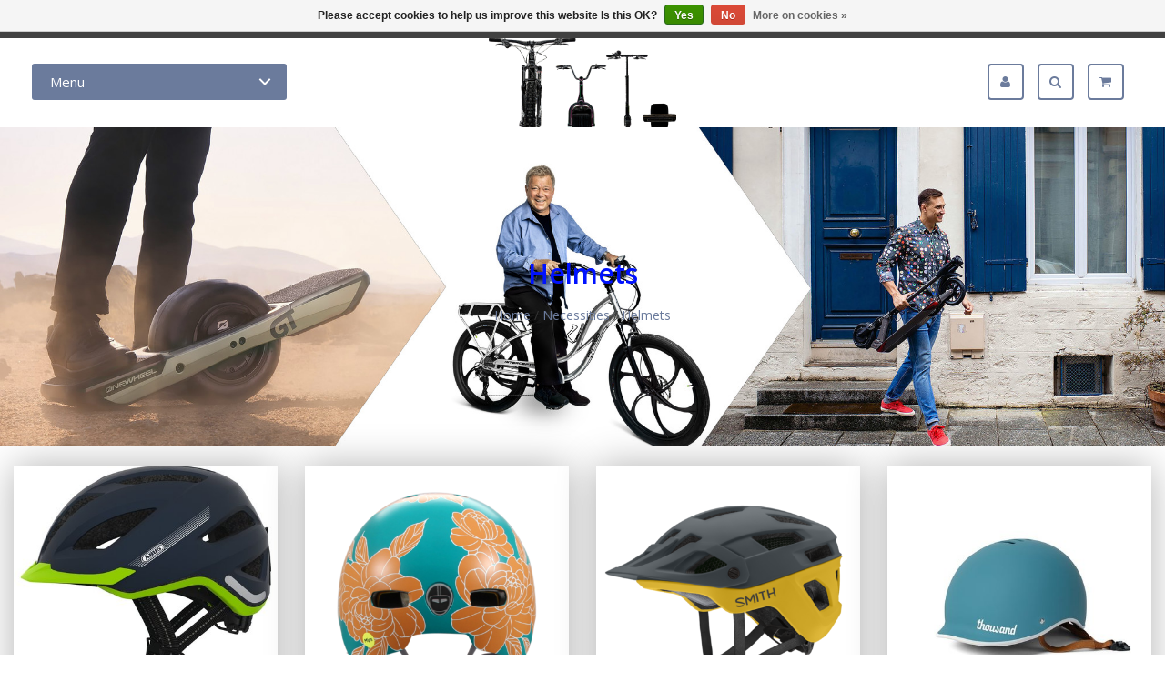

--- FILE ---
content_type: text/html;charset=utf-8
request_url: https://pedego-la-jolla.shoplightspeed.com/necessities/helmets/
body_size: 9681
content:
<!DOCTYPE html>
<html lang="us">
<head>
  <!-- HEAD -->
  <meta charset="utf-8"/>
<!-- [START] 'blocks/head.rain' -->
<!--

  (c) 2008-2026 Lightspeed Netherlands B.V.
  http://www.lightspeedhq.com
  Generated: 26-01-2026 @ 04:47:01

-->
<link rel="canonical" href="https://pedego-la-jolla.shoplightspeed.com/necessities/helmets/"/>
<link rel="alternate" href="https://pedego-la-jolla.shoplightspeed.com/index.rss" type="application/rss+xml" title="New products"/>
<link href="https://cdn.shoplightspeed.com/assets/cookielaw.css?2025-02-20" rel="stylesheet" type="text/css"/>
<meta name="robots" content="noodp,noydir"/>
<meta property="og:url" content="https://pedego-la-jolla.shoplightspeed.com/necessities/helmets/?source=facebook"/>
<meta property="og:site_name" content="Dynamic Wheels in Motion, LLC"/>
<meta property="og:title" content="Helmets"/>
<meta property="og:description" content="Offering a complete range of electric rideables from Pedego Electric Bikes, to Phat Scooters, Summerboards, Onewheels, and all required accessories."/>
<!--[if lt IE 9]>
<script src="https://cdn.shoplightspeed.com/assets/html5shiv.js?2025-02-20"></script>
<![endif]-->
<!-- [END] 'blocks/head.rain' -->
  <title>Helmets - Dynamic Wheels in Motion, LLC</title>
  <meta name="description" content="Offering a complete range of electric rideables from Pedego Electric Bikes, to Phat Scooters, Summerboards, Onewheels, and all required accessories." />
  <meta name="keywords" content="Helmets, electric, bike, scooter, skateboard, snowboard" />
  <!--<meta http-equiv="X-UA-Compatible" content="IE=edge,chrome=1">-->
  <meta name="viewport" content="width=device-width, initial-scale=1.0">
  <!--<meta name="apple-mobile-web-app-capable" content="yes">
  <meta name="apple-mobile-web-app-status-bar-style" content="black">-->
  <link rel="shortcut icon" href="https://cdn.shoplightspeed.com/shops/620132/themes/4663/v/729870/assets/favicon.ico?20230226014116" type="image/x-icon" />
  <!-- FONT INTEGRATION -->
  <link href='//fonts.googleapis.com/css?family=Open%20Sans:400,300,600' rel='stylesheet' type='text/css' property='stylesheet'>
  <link href='//fonts.googleapis.com/css?family=Open%20Sans:400,300,600' rel='stylesheet' type='text/css' property='stylesheet'>
  <link href='//fonts.googleapis.com/css?family=Open%20Sans:400,300,600' rel='stylesheet' type='text/css' property='stylesheet'>
  <!-- CSS GUI -->  
  <link rel="stylesheet" property='stylesheet' href="https://cdn.shoplightspeed.com/assets/gui-2-0.css?2025-02-20" />
  <link rel="stylesheet" property='stylesheet' href="https://cdn.shoplightspeed.com/assets/gui-responsive-2-0.css?2025-02-20" />
  <link rel="stylesheet" property='stylesheet' href="https://cdn.shoplightspeed.com/shops/620132/themes/4663/assets/css-gui-mod.css?20251019183534" />
  <!-- CSS CORE-->
  <link rel="stylesheet" property='stylesheet' href="https://cdn.shoplightspeed.com/shops/620132/themes/4663/assets/css-bootstrap.css?20251019183534" />
  <link rel="stylesheet" property='stylesheet' href="https://cdn.shoplightspeed.com/shops/620132/themes/4663/assets/css-bootstrap-mod.css?20251019183534" />
  <link rel="stylesheet" property='stylesheet' href="https://cdn.shoplightspeed.com/shops/620132/themes/4663/assets/css-fancybox.css?20251019183534" />
  <link rel="stylesheet" property='stylesheet' href="https://cdn.shoplightspeed.com/shops/620132/themes/4663/assets/css-fontawesome.css?20251019183534" />
  <link rel="stylesheet" property='stylesheet' href="https://cdn.shoplightspeed.com/shops/620132/themes/4663/assets/css-animate.css?20251019183534" />
  <link rel="stylesheet" property='stylesheet' href="https://cdn.shoplightspeed.com/shops/620132/themes/4663/assets/css-owlcarousel.css?20251019183534" />
  <link rel="stylesheet" property='stylesheet' href="https://cdn.shoplightspeed.com/shops/620132/themes/4663/assets/css-crivex.css?20251019183534" />
  <link rel="stylesheet" property='stylesheet' href="https://cdn.shoplightspeed.com/shops/620132/themes/4663/assets/css-header.css?20251019183534" />
  <link rel="stylesheet" property='stylesheet' href="https://cdn.shoplightspeed.com/shops/620132/themes/4663/assets/style.css?20251019183534" />
  <link rel="stylesheet" property='stylesheet' href="https://cdn.shoplightspeed.com/shops/620132/themes/4663/assets/css-responsive.css?20251019183534" />
  <!-- COLOR SCHEMES -->
      <!-- CSS SETTINGS -->
  <link rel="stylesheet" property='stylesheet' href="https://cdn.shoplightspeed.com/shops/620132/themes/4663/assets/settings.css?20251019183534" />
  <link rel="stylesheet" property='stylesheet' href="https://cdn.shoplightspeed.com/shops/620132/themes/4663/assets/custom.css?20251019183534" />
  
  <script src="https://cdn.shoplightspeed.com/shops/620132/themes/4663/assets/js-modernizr.js?20251019183534"></script> 
</head>
<body class="custom">
 
  <!-- Scroll to top button -->
    <a href="#" class="scrollup square"><i class="fa fa-angle-up fa-2x fa-scroll" aria-hidden="true"></i></a>
    <!-- Scroll to top button -->
  
  <!-- START HEADER -->
                            <header id="header-4" class="header-4">
                    
<!-- Start TOP NAVIGATION BAR -->
<div class="top-navigation">
  <div class="top-navigation-text">
    <a href="https://pedego-la-jolla.shoplightspeed.com/service/"><i class="fa fa-phone pr5" aria-hidden="true"></i> call us: (858) 291-8845</a> <a href="https://pedego-la-jolla.shoplightspeed.com/service/"><i class="fa fa-laptop pl60 pr5" aria-hidden="true"></i> <span class="__cf_email__" data-cfemail="1871767e7758687d7c7d7f7774797277747479367b7775">[email&#160;protected]</span></a>   </div>
</div>
<!-- End TOP NAVIGATION BAR -->

<!-- Start MAIN NAVIGATION BAR -->
<div class="main-navigation navbar-fixed-top">
  <div class="container-fluid">
    <div class="row">
           
      <div class="col-md-4 col-sm-12 col-xs-12">
        <div class="cd-dropdown-wrapper">
          <a class="cd-dropdown-trigger" href="#0">Menu</a>
          <nav class="cd-dropdown nav-1">
            <h2>Dynamic Wheels Menu</h2>
            <a href="#0" class="cd-close">Close</a>
            <ul class="cd-dropdown-content">
              <li><a href="https://pedego-la-jolla.shoplightspeed.com/">Home</a></li>
                            
                            <li class="has-children">
                <a href="https://pedego-la-jolla.shoplightspeed.com/electric-bikes/" title="Electric Bikes">Electric Bikes</a>
                <ul class="cd-secondary-dropdown is-hidden">
                  <li class="go-back"><a href="#0">Menu</a></li>
                  <li class="see-all"><a href="https://pedego-la-jolla.shoplightspeed.com/electric-bikes/">All products</a></li>
                                                      <li class="has-children">
                    <a href="https://pedego-la-jolla.shoplightspeed.com/electric-bikes/bikes/" title="Bikes">Bikes</a>
                    <ul class="is-hidden">
                      <li class="go-back"><a href="#0">Go back</a></li>
                      <li class="see-all"><a href="https://pedego-la-jolla.shoplightspeed.com/electric-bikes/bikes/">All products</a></li>
                                            <li><a href="https://pedego-la-jolla.shoplightspeed.com/electric-bikes/bikes/bulls/" title="Bulls">Bulls</a></li>
                                            <li><a href="https://pedego-la-jolla.shoplightspeed.com/electric-bikes/bikes/evolve/" title="Evolve">Evolve</a></li>
                                            <li><a href="https://pedego-la-jolla.shoplightspeed.com/electric-bikes/bikes/pedego/" title="PEDEGO">PEDEGO</a></li>
                                            <li><a href="https://pedego-la-jolla.shoplightspeed.com/electric-bikes/bikes/macfox/" title="MACFOX">MACFOX</a></li>
                                            <li><a href="https://pedego-la-jolla.shoplightspeed.com/electric-bikes/bikes/raev/" title="RAEV">RAEV</a></li>
                                            <li><a href="https://pedego-la-jolla.shoplightspeed.com/electric-bikes/bikes/urtopia/" title="URTOPIA">URTOPIA</a></li>
                                            <li><a href="https://pedego-la-jolla.shoplightspeed.com/electric-bikes/bikes/velotric/" title="VELOTRIC">VELOTRIC</a></li>
                                            <li><a href="https://pedego-la-jolla.shoplightspeed.com/electric-bikes/bikes/vvolt/" title="VVOLT">VVOLT</a></li>
                                            <li><a href="https://pedego-la-jolla.shoplightspeed.com/electric-bikes/bikes/101bike/" title="101Bike">101Bike</a></li>
                                            <li><a href="https://pedego-la-jolla.shoplightspeed.com/electric-bikes/bikes/stacyc/" title="STACYC">STACYC</a></li>
                                            <li><a href="https://pedego-la-jolla.shoplightspeed.com/electric-bikes/bikes/hyper-gogo/" title="Hyper GoGo">Hyper GoGo</a></li>
                                          </ul>
                  </li> 
                                                                        <li class="has-children">
                    <a href="https://pedego-la-jolla.shoplightspeed.com/electric-bikes/accessories/" title="Accessories">Accessories</a>
                    <ul class="is-hidden">
                      <li class="go-back"><a href="#0">Go back</a></li>
                      <li class="see-all"><a href="https://pedego-la-jolla.shoplightspeed.com/electric-bikes/accessories/">All products</a></li>
                                            <li><a href="https://pedego-la-jolla.shoplightspeed.com/electric-bikes/accessories/fenders-fender-packages/" title="Fenders &amp; Fender Packages">Fenders &amp; Fender Packages</a></li>
                                            <li><a href="https://pedego-la-jolla.shoplightspeed.com/electric-bikes/accessories/pedego-essentials/" title="PEDEGO Essentials">PEDEGO Essentials</a></li>
                                            <li><a href="https://pedego-la-jolla.shoplightspeed.com/electric-bikes/accessories/stacyc/" title="STACYC">STACYC</a></li>
                                          </ul>
                  </li> 
                                                    </ul>
              </li>
              
                            
                            
                            <li class="has-children">
                <a href="https://pedego-la-jolla.shoplightspeed.com/electric-boardsport/" title="Electric Boardsport">Electric Boardsport</a>
                <ul class="cd-secondary-dropdown is-hidden">
                  <li class="go-back"><a href="#0">Menu</a></li>
                  <li class="see-all"><a href="https://pedego-la-jolla.shoplightspeed.com/electric-boardsport/">All products</a></li>
                                                      <li class="has-children">
                    <a href="https://pedego-la-jolla.shoplightspeed.com/electric-boardsport/electric-boardsport/" title="Electric Boardsport">Electric Boardsport</a>
                    <ul class="is-hidden">
                      <li class="go-back"><a href="#0">Go back</a></li>
                      <li class="see-all"><a href="https://pedego-la-jolla.shoplightspeed.com/electric-boardsport/electric-boardsport/">All products</a></li>
                                            <li><a href="https://pedego-la-jolla.shoplightspeed.com/electric-boardsport/electric-boardsport/evolve-skateboards/" title="Evolve Skateboards">Evolve Skateboards</a></li>
                                            <li><a href="https://pedego-la-jolla.shoplightspeed.com/electric-boardsport/electric-boardsport/onewheel/" title="Onewheel">Onewheel</a></li>
                                            <li><a href="https://pedego-la-jolla.shoplightspeed.com/electric-boardsport/electric-boardsport/summerboard/" title="Summerboard">Summerboard</a></li>
                                          </ul>
                  </li> 
                                                                        <li class="has-children">
                    <a href="https://pedego-la-jolla.shoplightspeed.com/electric-boardsport/accessories/" title="Accessories">Accessories</a>
                    <ul class="is-hidden">
                      <li class="go-back"><a href="#0">Go back</a></li>
                      <li class="see-all"><a href="https://pedego-la-jolla.shoplightspeed.com/electric-boardsport/accessories/">All products</a></li>
                                            <li><a href="https://pedego-la-jolla.shoplightspeed.com/electric-boardsport/accessories/evolve-skateboards/" title="Evolve Skateboards">Evolve Skateboards</a></li>
                                            <li><a href="https://pedego-la-jolla.shoplightspeed.com/electric-boardsport/accessories/onewheel/" title="Onewheel">Onewheel</a></li>
                                            <li><a href="https://pedego-la-jolla.shoplightspeed.com/electric-boardsport/accessories/summerboard/" title="Summerboard">Summerboard</a></li>
                                          </ul>
                  </li> 
                                                    </ul>
              </li>
              
                            
                            
                            <li class="has-children">
                <a href="https://pedego-la-jolla.shoplightspeed.com/electric-scooters-1479765/" title="Electric Scooters">Electric Scooters</a>
                <ul class="cd-secondary-dropdown is-hidden">
                  <li class="go-back"><a href="#0">Menu</a></li>
                  <li class="see-all"><a href="https://pedego-la-jolla.shoplightspeed.com/electric-scooters-1479765/">All products</a></li>
                                                      <li class="has-children">
                    <a href="https://pedego-la-jolla.shoplightspeed.com/electric-scooters/electric-scooter/" title="Electric Scooter">Electric Scooter</a>
                    <ul class="is-hidden">
                      <li class="go-back"><a href="#0">Go back</a></li>
                      <li class="see-all"><a href="https://pedego-la-jolla.shoplightspeed.com/electric-scooters/electric-scooter/">All products</a></li>
                                            <li><a href="https://pedego-la-jolla.shoplightspeed.com/electric-scooters/electric-scooter/cycleboard/" title="Cycleboard">Cycleboard</a></li>
                                            <li><a href="https://pedego-la-jolla.shoplightspeed.com/electric-scooters/electric-scooter/unagi/" title="Unagi">Unagi</a></li>
                                          </ul>
                  </li> 
                                                                        <li class="has-children">
                    <a href="https://pedego-la-jolla.shoplightspeed.com/electric-scooters/accessories/" title="Accessories">Accessories</a>
                    <ul class="is-hidden">
                      <li class="go-back"><a href="#0">Go back</a></li>
                      <li class="see-all"><a href="https://pedego-la-jolla.shoplightspeed.com/electric-scooters/accessories/">All products</a></li>
                                            <li><a href="https://pedego-la-jolla.shoplightspeed.com/electric-scooters/accessories/cycleboard/" title="Cycleboard">Cycleboard</a></li>
                                          </ul>
                  </li> 
                                                    </ul>
              </li>
              
                            
                            
                            <li class="has-children">
                <a href="https://pedego-la-jolla.shoplightspeed.com/electric-golf/" title="Electric Golf">Electric Golf</a>
                <ul class="cd-secondary-dropdown is-hidden">
                  <li class="go-back"><a href="#0">Menu</a></li>
                  <li class="see-all"><a href="https://pedego-la-jolla.shoplightspeed.com/electric-golf/">All products</a></li>
                                                      <li class="has-children">
                    <a href="https://pedego-la-jolla.shoplightspeed.com/electric-golf/electric-caddies/" title="Electric Caddies">Electric Caddies</a>
                    <ul class="is-hidden">
                      <li class="go-back"><a href="#0">Go back</a></li>
                      <li class="see-all"><a href="https://pedego-la-jolla.shoplightspeed.com/electric-golf/electric-caddies/">All products</a></li>
                                            <li><a href="https://pedego-la-jolla.shoplightspeed.com/electric-golf/electric-caddies/mgi-golf/" title="MGI Golf">MGI Golf</a></li>
                                            <li><a href="https://pedego-la-jolla.shoplightspeed.com/electric-golf/electric-caddies/cycleboard/" title="Cycleboard">Cycleboard</a></li>
                                          </ul>
                  </li> 
                                                                        <li class="has-children">
                    <a href="https://pedego-la-jolla.shoplightspeed.com/electric-golf/accessories/" title="Accessories">Accessories</a>
                    <ul class="is-hidden">
                      <li class="go-back"><a href="#0">Go back</a></li>
                      <li class="see-all"><a href="https://pedego-la-jolla.shoplightspeed.com/electric-golf/accessories/">All products</a></li>
                                            <li><a href="https://pedego-la-jolla.shoplightspeed.com/electric-golf/accessories/mgi-golf/" title="MGI Golf">MGI Golf</a></li>
                                            <li><a href="https://pedego-la-jolla.shoplightspeed.com/electric-golf/accessories/cycleboard/" title="Cycleboard">Cycleboard</a></li>
                                          </ul>
                  </li> 
                                                    </ul>
              </li>
              
                            
                            
                            <li class="has-children">
                <a href="https://pedego-la-jolla.shoplightspeed.com/just-for-kids/" title="Just For Kids">Just For Kids</a>
                <ul class="cd-secondary-dropdown is-hidden">
                  <li class="go-back"><a href="#0">Menu</a></li>
                  <li class="see-all"><a href="https://pedego-la-jolla.shoplightspeed.com/just-for-kids/">All products</a></li>
                                                      <li class="has-children">
                    <a href="https://pedego-la-jolla.shoplightspeed.com/just-for-kids/electric-rideables/" title="Electric Rideables">Electric Rideables</a>
                    <ul class="is-hidden">
                      <li class="go-back"><a href="#0">Go back</a></li>
                      <li class="see-all"><a href="https://pedego-la-jolla.shoplightspeed.com/just-for-kids/electric-rideables/">All products</a></li>
                                            <li><a href="https://pedego-la-jolla.shoplightspeed.com/just-for-kids/electric-rideables/hyper-gogo/" title="Hyper Gogo">Hyper Gogo</a></li>
                                            <li><a href="https://pedego-la-jolla.shoplightspeed.com/just-for-kids/electric-rideables/stacyc/" title="STACYC">STACYC</a></li>
                                          </ul>
                  </li> 
                                                                        <li class="has-children">
                    <a href="https://pedego-la-jolla.shoplightspeed.com/just-for-kids/trailers/" title="Trailers">Trailers</a>
                    <ul class="is-hidden">
                      <li class="go-back"><a href="#0">Go back</a></li>
                      <li class="see-all"><a href="https://pedego-la-jolla.shoplightspeed.com/just-for-kids/trailers/">All products</a></li>
                                            <li><a href="https://pedego-la-jolla.shoplightspeed.com/just-for-kids/trailers/burley/" title="Burley">Burley</a></li>
                                          </ul>
                  </li> 
                                                    </ul>
              </li>
              
                            
                            
                           
              <li class="has-children morecategory hide-element-xs see-all">
                <a href="https://pedego-la-jolla.shoplightspeed.com/necessities/" title="Necessities">Necessities</a>
                <ul class="cd-secondary-dropdown is-hidden cattest">
                  <li class="go-back"><a href="#0">Menu</a></li>
                  <li class="see-all"><a href="https://pedego-la-jolla.shoplightspeed.com/necessities/">All products</a></li>
                                                      <li class="has-children cattest2">
                    <a href="https://pedego-la-jolla.shoplightspeed.com/necessities/locks/" title="Locks">Locks</a>
                    <ul class="is-hidden">
                      <li class="go-back"><a href="#0">Go back</a></li>
                      <!--<li class="see-all"><a href="https://pedego-la-jolla.shoplightspeed.com/necessities/locks/">Locks</a></li>-->
                                            <li><a href="https://pedego-la-jolla.shoplightspeed.com/necessities/locks/abus/" title="ABUS">ABUS</a></li>
                                            <li><a href="https://pedego-la-jolla.shoplightspeed.com/necessities/locks/pedego-lock/" title="PEDEGO Lock">PEDEGO Lock</a></li>
                                          </ul>
                  </li> 
                                                                        <li class="has-children cattest2">
                    <a href="https://pedego-la-jolla.shoplightspeed.com/necessities/gps-trackers/" title="GPS Trackers">GPS Trackers</a>
                    <ul class="is-hidden">
                      <li class="go-back"><a href="#0">Go back</a></li>
                      <!--<li class="see-all"><a href="https://pedego-la-jolla.shoplightspeed.com/necessities/gps-trackers/">GPS Trackers</a></li>-->
                                            <li><a href="https://pedego-la-jolla.shoplightspeed.com/necessities/gps-trackers/galeo/" title="Galeo">Galeo</a></li>
                                            <li><a href="https://pedego-la-jolla.shoplightspeed.com/necessities/gps-trackers/knog/" title="Knog">Knog</a></li>
                                          </ul>
                  </li> 
                                                                        <li class="has-children cattest2">
                    <a href="https://pedego-la-jolla.shoplightspeed.com/necessities/car-racks-and-accessories/" title="Car Racks and Accessories">Car Racks and Accessories</a>
                    <ul class="is-hidden">
                      <li class="go-back"><a href="#0">Go back</a></li>
                      <!--<li class="see-all"><a href="https://pedego-la-jolla.shoplightspeed.com/necessities/car-racks-and-accessories/">Car Racks and Accessories</a></li>-->
                                            <li><a href="https://pedego-la-jolla.shoplightspeed.com/necessities/car-racks-and-accessories/thule/" title="Thule">Thule</a></li>
                                          </ul>
                  </li> 
                                                                        <li class="has-children cattest2">
                    <a href="https://pedego-la-jolla.shoplightspeed.com/necessities/bike-racks-and-accessories/" title="Bike Racks and Accessories">Bike Racks and Accessories</a>
                    <ul class="is-hidden">
                      <li class="go-back"><a href="#0">Go back</a></li>
                      <!--<li class="see-all"><a href="https://pedego-la-jolla.shoplightspeed.com/necessities/bike-racks-and-accessories/">Bike Racks and Accessories</a></li>-->
                                            <li><a href="https://pedego-la-jolla.shoplightspeed.com/necessities/bike-racks-and-accessories/thule/" title="Thule">Thule</a></li>
                                            <li><a href="https://pedego-la-jolla.shoplightspeed.com/necessities/bike-racks-and-accessories/topeak/" title="Topeak">Topeak</a></li>
                                          </ul>
                  </li> 
                                                                        <li class="has-children cattest2">
                    <a href="https://pedego-la-jolla.shoplightspeed.com/necessities/bike-covers/" title="Bike Covers">Bike Covers</a>
                    <ul class="is-hidden">
                      <li class="go-back"><a href="#0">Go back</a></li>
                      <!--<li class="see-all"><a href="https://pedego-la-jolla.shoplightspeed.com/necessities/bike-covers/">Bike Covers</a></li>-->
                                            <li><a href="https://pedego-la-jolla.shoplightspeed.com/necessities/bike-covers/formosa/" title="Formosa">Formosa</a></li>
                                            <li><a href="https://pedego-la-jolla.shoplightspeed.com/necessities/bike-covers/pedego/" title="PEDEGO">PEDEGO</a></li>
                                            <li><a href="https://pedego-la-jolla.shoplightspeed.com/necessities/bike-covers/sunlite/" title="Sunlite">Sunlite</a></li>
                                            <li><a href="https://pedego-la-jolla.shoplightspeed.com/necessities/bike-covers/topeak/" title="Topeak">Topeak</a></li>
                                          </ul>
                  </li> 
                                                                        <li class="has-children cattest2">
                    <a href="https://pedego-la-jolla.shoplightspeed.com/necessities/child-seats/" title="Child Seats">Child Seats</a>
                    <ul class="is-hidden">
                      <li class="go-back"><a href="#0">Go back</a></li>
                      <!--<li class="see-all"><a href="https://pedego-la-jolla.shoplightspeed.com/necessities/child-seats/">Child Seats</a></li>-->
                                            <li><a href="https://pedego-la-jolla.shoplightspeed.com/necessities/child-seats/thule-yepp-child-seats-and-accessories/" title="Thule Yepp Child Seats and Accessories">Thule Yepp Child Seats and Accessories</a></li>
                                          </ul>
                  </li> 
                                                                        <li class="has-children cattest2">
                    <a href="https://pedego-la-jolla.shoplightspeed.com/necessities/apparel/" title="Apparel">Apparel</a>
                    <ul class="is-hidden">
                      <li class="go-back"><a href="#0">Go back</a></li>
                      <!--<li class="see-all"><a href="https://pedego-la-jolla.shoplightspeed.com/necessities/apparel/">Apparel</a></li>-->
                                            <li><a href="https://pedego-la-jolla.shoplightspeed.com/necessities/apparel/arrowhere/" title="ArroWhere">ArroWhere</a></li>
                                            <li><a href="https://pedego-la-jolla.shoplightspeed.com/necessities/apparel/gloves/" title="Gloves">Gloves</a></li>
                                          </ul>
                  </li> 
                                                                        <li class="has-children cattest2">
                    <a href="https://pedego-la-jolla.shoplightspeed.com/necessities/tech-helmets/" title="Tech Helmets">Tech Helmets</a>
                    <ul class="is-hidden">
                      <li class="go-back"><a href="#0">Go back</a></li>
                      <!--<li class="see-all"><a href="https://pedego-la-jolla.shoplightspeed.com/necessities/tech-helmets/">Tech Helmets</a></li>-->
                                            <li><a href="https://pedego-la-jolla.shoplightspeed.com/necessities/tech-helmets/sena/" title="SENA">SENA</a></li>
                                          </ul>
                  </li> 
                                                                        <li class="has-children cattest2">
                    <a href="https://pedego-la-jolla.shoplightspeed.com/necessities/helmets/" title="Helmets">Helmets</a>
                    <ul class="is-hidden">
                      <li class="go-back"><a href="#0">Go back</a></li>
                      <!--<li class="see-all"><a href="https://pedego-la-jolla.shoplightspeed.com/necessities/helmets/">Helmets</a></li>-->
                                            <li><a href="https://pedego-la-jolla.shoplightspeed.com/necessities/helmets/abus/" title="ABUS">ABUS</a></li>
                                            <li><a href="https://pedego-la-jolla.shoplightspeed.com/necessities/helmets/nutcase/" title="Nutcase">Nutcase</a></li>
                                            <li><a href="https://pedego-la-jolla.shoplightspeed.com/necessities/helmets/smith/" title="Smith">Smith</a></li>
                                            <li><a href="https://pedego-la-jolla.shoplightspeed.com/necessities/helmets/thousand/" title="Thousand">Thousand</a></li>
                                          </ul>
                  </li> 
                                                                        <li class="has-children cattest2">
                    <a href="https://pedego-la-jolla.shoplightspeed.com/necessities/hands-free-headphones/" title="Hands-Free Headphones">Hands-Free Headphones</a>
                    <ul class="is-hidden">
                      <li class="go-back"><a href="#0">Go back</a></li>
                      <!--<li class="see-all"><a href="https://pedego-la-jolla.shoplightspeed.com/necessities/hands-free-headphones/">Hands-Free Headphones</a></li>-->
                                            <li><a href="https://pedego-la-jolla.shoplightspeed.com/necessities/hands-free-headphones/shokz/" title="Shokz">Shokz</a></li>
                                          </ul>
                  </li> 
                                                                        <li class="has-children cattest2">
                    <a href="https://pedego-la-jolla.shoplightspeed.com/necessities/lights/" title="Lights">Lights</a>
                    <ul class="is-hidden">
                      <li class="go-back"><a href="#0">Go back</a></li>
                      <!--<li class="see-all"><a href="https://pedego-la-jolla.shoplightspeed.com/necessities/lights/">Lights</a></li>-->
                                            <li><a href="https://pedego-la-jolla.shoplightspeed.com/necessities/lights/knog/" title="Knog">Knog</a></li>
                                            <li><a href="https://pedego-la-jolla.shoplightspeed.com/necessities/lights/lezyne/" title="Lezyne">Lezyne</a></li>
                                            <li><a href="https://pedego-la-jolla.shoplightspeed.com/necessities/lights/niterider/" title="NiteRider">NiteRider</a></li>
                                            <li><a href="https://pedego-la-jolla.shoplightspeed.com/necessities/lights/pedego/" title="PEDEGO">PEDEGO</a></li>
                                          </ul>
                  </li> 
                                                                        <li class="has-children cattest2">
                    <a href="https://pedego-la-jolla.shoplightspeed.com/necessities/phone-holders-and-speakers/" title="Phone Holders and Speakers">Phone Holders and Speakers</a>
                    <ul class="is-hidden">
                      <li class="go-back"><a href="#0">Go back</a></li>
                      <!--<li class="see-all"><a href="https://pedego-la-jolla.shoplightspeed.com/necessities/phone-holders-and-speakers/">Phone Holders and Speakers</a></li>-->
                                            <li><a href="https://pedego-la-jolla.shoplightspeed.com/necessities/phone-holders-and-speakers/cruzen-tunes/" title="CruZen Tunes">CruZen Tunes</a></li>
                                            <li><a href="https://pedego-la-jolla.shoplightspeed.com/necessities/phone-holders-and-speakers/pedego/" title="PEDEGO">PEDEGO</a></li>
                                          </ul>
                  </li> 
                                                                        <li class="has-children cattest2">
                    <a href="https://pedego-la-jolla.shoplightspeed.com/necessities/handlebars-and-stems/" title="Handlebars and Stems">Handlebars and Stems</a>
                    <ul class="is-hidden">
                      <li class="go-back"><a href="#0">Go back</a></li>
                      <!--<li class="see-all"><a href="https://pedego-la-jolla.shoplightspeed.com/necessities/handlebars-and-stems/">Handlebars and Stems</a></li>-->
                                            <li><a href="https://pedego-la-jolla.shoplightspeed.com/necessities/handlebars-and-stems/kinekt/" title="KINEKT">KINEKT</a></li>
                                          </ul>
                  </li> 
                                                                        <li class="has-children cattest2">
                    <a href="https://pedego-la-jolla.shoplightspeed.com/necessities/seat-suspension/" title="Seat Suspension">Seat Suspension</a>
                    <ul class="is-hidden">
                      <li class="go-back"><a href="#0">Go back</a></li>
                      <!--<li class="see-all"><a href="https://pedego-la-jolla.shoplightspeed.com/necessities/seat-suspension/">Seat Suspension</a></li>-->
                                            <li><a href="https://pedego-la-jolla.shoplightspeed.com/necessities/seat-suspension/kinekt/" title="KINEKT">KINEKT</a></li>
                                          </ul>
                  </li> 
                                                                        <li class="has-children cattest2">
                    <a href="https://pedego-la-jolla.shoplightspeed.com/necessities/eyewear/" title="Eyewear">Eyewear</a>
                    <ul class="is-hidden">
                      <li class="go-back"><a href="#0">Go back</a></li>
                      <!--<li class="see-all"><a href="https://pedego-la-jolla.shoplightspeed.com/necessities/eyewear/">Eyewear</a></li>-->
                                            <li><a href="https://pedego-la-jolla.shoplightspeed.com/necessities/eyewear/100/" title="100%">100%</a></li>
                                            <li><a href="https://pedego-la-jolla.shoplightspeed.com/necessities/eyewear/maui-jim/" title="Maui Jim">Maui Jim</a></li>
                                            <li><a href="https://pedego-la-jolla.shoplightspeed.com/necessities/eyewear/shokz/" title="Shokz">Shokz</a></li>
                                            <li><a href="https://pedego-la-jolla.shoplightspeed.com/necessities/eyewear/tifosi/" title="Tifosi">Tifosi</a></li>
                                          </ul>
                  </li> 
                                                                        <li class="has-children cattest2">
                    <a href="https://pedego-la-jolla.shoplightspeed.com/necessities/baskets-and-basket-liners/" title="Baskets and Basket Liners">Baskets and Basket Liners</a>
                    <ul class="is-hidden">
                      <li class="go-back"><a href="#0">Go back</a></li>
                      <!--<li class="see-all"><a href="https://pedego-la-jolla.shoplightspeed.com/necessities/baskets-and-basket-liners/">Baskets and Basket Liners</a></li>-->
                                            <li><a href="https://pedego-la-jolla.shoplightspeed.com/necessities/baskets-and-basket-liners/baskets/" title="Baskets">Baskets</a></li>
                                            <li><a href="https://pedego-la-jolla.shoplightspeed.com/necessities/baskets-and-basket-liners/basket-liners/" title="Basket Liners">Basket Liners</a></li>
                                          </ul>
                  </li> 
                                                                        <li class="has-children cattest2">
                    <a href="https://pedego-la-jolla.shoplightspeed.com/necessities/backpacks-bags-and-panniers/" title="Backpacks, Bags, and Panniers">Backpacks, Bags, and Panniers</a>
                    <ul class="is-hidden">
                      <li class="go-back"><a href="#0">Go back</a></li>
                      <!--<li class="see-all"><a href="https://pedego-la-jolla.shoplightspeed.com/necessities/backpacks-bags-and-panniers/">Backpacks, Bags, and Panniers</a></li>-->
                                            <li><a href="https://pedego-la-jolla.shoplightspeed.com/necessities/backpacks-bags-and-panniers/arrowhere/" title="ArroWhere">ArroWhere</a></li>
                                            <li><a href="https://pedego-la-jolla.shoplightspeed.com/necessities/backpacks-bags-and-panniers/brooks/" title="Brooks">Brooks</a></li>
                                            <li><a href="https://pedego-la-jolla.shoplightspeed.com/necessities/backpacks-bags-and-panniers/kinekt/" title="Kinekt">Kinekt</a></li>
                                            <li><a href="https://pedego-la-jolla.shoplightspeed.com/necessities/backpacks-bags-and-panniers/po-campo/" title="Po Campo">Po Campo</a></li>
                                            <li><a href="https://pedego-la-jolla.shoplightspeed.com/necessities/backpacks-bags-and-panniers/thule/" title="Thule">Thule</a></li>
                                            <li><a href="https://pedego-la-jolla.shoplightspeed.com/necessities/backpacks-bags-and-panniers/topeak/" title="Topeak">Topeak</a></li>
                                            <li><a href="https://pedego-la-jolla.shoplightspeed.com/necessities/backpacks-bags-and-panniers/pedego/" title="PEDEGO">PEDEGO</a></li>
                                          </ul>
                  </li> 
                                                                        <li class="has-children cattest2">
                    <a href="https://pedego-la-jolla.shoplightspeed.com/necessities/trailers/" title="Trailers">Trailers</a>
                    <ul class="is-hidden">
                      <li class="go-back"><a href="#0">Go back</a></li>
                      <!--<li class="see-all"><a href="https://pedego-la-jolla.shoplightspeed.com/necessities/trailers/">Trailers</a></li>-->
                                            <li><a href="https://pedego-la-jolla.shoplightspeed.com/necessities/trailers/burley/" title="Burley">Burley</a></li>
                                          </ul>
                  </li> 
                                                                        <li class="has-children cattest2">
                    <a href="https://pedego-la-jolla.shoplightspeed.com/necessities/pet-trailers-carriers/" title="Pet Trailers &amp; Carriers">Pet Trailers &amp; Carriers</a>
                    <ul class="is-hidden">
                      <li class="go-back"><a href="#0">Go back</a></li>
                      <!--<li class="see-all"><a href="https://pedego-la-jolla.shoplightspeed.com/necessities/pet-trailers-carriers/">Pet Trailers &amp; Carriers</a></li>-->
                                            <li><a href="https://pedego-la-jolla.shoplightspeed.com/necessities/pet-trailers-carriers/trailers-accessories/" title="Trailers &amp; Accessories">Trailers &amp; Accessories</a></li>
                                            <li><a href="https://pedego-la-jolla.shoplightspeed.com/necessities/pet-trailers-carriers/carriers-accessories/" title="Carriers &amp; Accessories">Carriers &amp; Accessories</a></li>
                                          </ul>
                  </li> 
                                                                        <li class="has-children cattest2">
                    <a href="https://pedego-la-jolla.shoplightspeed.com/necessities/saddles/" title="Saddles">Saddles</a>
                    <ul class="is-hidden">
                      <li class="go-back"><a href="#0">Go back</a></li>
                      <!--<li class="see-all"><a href="https://pedego-la-jolla.shoplightspeed.com/necessities/saddles/">Saddles</a></li>-->
                                            <li><a href="https://pedego-la-jolla.shoplightspeed.com/necessities/saddles/brooks/" title="Brooks">Brooks</a></li>
                                            <li><a href="https://pedego-la-jolla.shoplightspeed.com/necessities/saddles/fizik/" title="Fizik">Fizik</a></li>
                                            <li><a href="https://pedego-la-jolla.shoplightspeed.com/necessities/saddles/pedego/" title="PEDEGO">PEDEGO</a></li>
                                            <li><a href="https://pedego-la-jolla.shoplightspeed.com/necessities/saddles/serfas/" title="Serfas">Serfas</a></li>
                                          </ul>
                  </li> 
                                                                        <li class="has-children cattest2">
                    <a href="https://pedego-la-jolla.shoplightspeed.com/necessities/grips/" title="Grips">Grips</a>
                    <ul class="is-hidden">
                      <li class="go-back"><a href="#0">Go back</a></li>
                      <!--<li class="see-all"><a href="https://pedego-la-jolla.shoplightspeed.com/necessities/grips/">Grips</a></li>-->
                                            <li><a href="https://pedego-la-jolla.shoplightspeed.com/necessities/grips/brooks/" title="Brooks">Brooks</a></li>
                                            <li><a href="https://pedego-la-jolla.shoplightspeed.com/necessities/grips/pedego/" title="PEDEGO">PEDEGO</a></li>
                                            <li><a href="https://pedego-la-jolla.shoplightspeed.com/necessities/grips/ergon/" title="Ergon">Ergon</a></li>
                                          </ul>
                  </li> 
                                                                        <li class="has-children cattest2">
                    <a href="https://pedego-la-jolla.shoplightspeed.com/necessities/bottle-cage-holders/" title="Bottle Cage Holders">Bottle Cage Holders</a>
                    <ul class="is-hidden">
                      <li class="go-back"><a href="#0">Go back</a></li>
                      <!--<li class="see-all"><a href="https://pedego-la-jolla.shoplightspeed.com/necessities/bottle-cage-holders/">Bottle Cage Holders</a></li>-->
                                            <li><a href="https://pedego-la-jolla.shoplightspeed.com/necessities/bottle-cage-holders/arundel/" title="Arundel">Arundel</a></li>
                                          </ul>
                  </li> 
                                                                        <li class="has-children cattest2">
                    <a href="https://pedego-la-jolla.shoplightspeed.com/necessities/first-aid-prep-kits-and-more/" title="First Aid Prep Kits and More">First Aid Prep Kits and More</a>
                    <ul class="is-hidden">
                      <li class="go-back"><a href="#0">Go back</a></li>
                      <!--<li class="see-all"><a href="https://pedego-la-jolla.shoplightspeed.com/necessities/first-aid-prep-kits-and-more/">First Aid Prep Kits and More</a></li>-->
                                            <li><a href="https://pedego-la-jolla.shoplightspeed.com/necessities/first-aid-prep-kits-and-more/uncharted/" title="UNCHARTED ">UNCHARTED </a></li>
                                          </ul>
                  </li> 
                                                    </ul>
              </li>
             	<li class="has-children hide-element-xl">
                <a href="https://pedego-la-jolla.shoplightspeed.com/necessities/" title="Necessities">Necessities</a>
                <ul class="cd-secondary-dropdown is-hidden">
                  <li class="go-back"><a href="#0">Menu</a></li>
                  <li class="see-all"><a href="https://pedego-la-jolla.shoplightspeed.com/necessities/">All products</a></li>
                                                      <li class="has-children">
                    <a href="https://pedego-la-jolla.shoplightspeed.com/necessities/locks/" title="Locks">Locks</a>
                    <ul class="is-hidden">
                      <li class="go-back"><a href="#0">Go back</a></li>
                      <li class="see-all"><a href="https://pedego-la-jolla.shoplightspeed.com/necessities/locks/">All products</a></li>
                                            <li><a href="https://pedego-la-jolla.shoplightspeed.com/necessities/locks/abus/" title="ABUS">ABUS</a></li>
                                            <li><a href="https://pedego-la-jolla.shoplightspeed.com/necessities/locks/pedego-lock/" title="PEDEGO Lock">PEDEGO Lock</a></li>
                                          </ul>
                  </li> 
                                                                        <li class="has-children">
                    <a href="https://pedego-la-jolla.shoplightspeed.com/necessities/gps-trackers/" title="GPS Trackers">GPS Trackers</a>
                    <ul class="is-hidden">
                      <li class="go-back"><a href="#0">Go back</a></li>
                      <li class="see-all"><a href="https://pedego-la-jolla.shoplightspeed.com/necessities/gps-trackers/">All products</a></li>
                                            <li><a href="https://pedego-la-jolla.shoplightspeed.com/necessities/gps-trackers/galeo/" title="Galeo">Galeo</a></li>
                                            <li><a href="https://pedego-la-jolla.shoplightspeed.com/necessities/gps-trackers/knog/" title="Knog">Knog</a></li>
                                          </ul>
                  </li> 
                                                                        <li class="has-children">
                    <a href="https://pedego-la-jolla.shoplightspeed.com/necessities/car-racks-and-accessories/" title="Car Racks and Accessories">Car Racks and Accessories</a>
                    <ul class="is-hidden">
                      <li class="go-back"><a href="#0">Go back</a></li>
                      <li class="see-all"><a href="https://pedego-la-jolla.shoplightspeed.com/necessities/car-racks-and-accessories/">All products</a></li>
                                            <li><a href="https://pedego-la-jolla.shoplightspeed.com/necessities/car-racks-and-accessories/thule/" title="Thule">Thule</a></li>
                                          </ul>
                  </li> 
                                                                        <li class="has-children">
                    <a href="https://pedego-la-jolla.shoplightspeed.com/necessities/bike-racks-and-accessories/" title="Bike Racks and Accessories">Bike Racks and Accessories</a>
                    <ul class="is-hidden">
                      <li class="go-back"><a href="#0">Go back</a></li>
                      <li class="see-all"><a href="https://pedego-la-jolla.shoplightspeed.com/necessities/bike-racks-and-accessories/">All products</a></li>
                                            <li><a href="https://pedego-la-jolla.shoplightspeed.com/necessities/bike-racks-and-accessories/thule/" title="Thule">Thule</a></li>
                                            <li><a href="https://pedego-la-jolla.shoplightspeed.com/necessities/bike-racks-and-accessories/topeak/" title="Topeak">Topeak</a></li>
                                          </ul>
                  </li> 
                                                                        <li class="has-children">
                    <a href="https://pedego-la-jolla.shoplightspeed.com/necessities/bike-covers/" title="Bike Covers">Bike Covers</a>
                    <ul class="is-hidden">
                      <li class="go-back"><a href="#0">Go back</a></li>
                      <li class="see-all"><a href="https://pedego-la-jolla.shoplightspeed.com/necessities/bike-covers/">All products</a></li>
                                            <li><a href="https://pedego-la-jolla.shoplightspeed.com/necessities/bike-covers/formosa/" title="Formosa">Formosa</a></li>
                                            <li><a href="https://pedego-la-jolla.shoplightspeed.com/necessities/bike-covers/pedego/" title="PEDEGO">PEDEGO</a></li>
                                            <li><a href="https://pedego-la-jolla.shoplightspeed.com/necessities/bike-covers/sunlite/" title="Sunlite">Sunlite</a></li>
                                            <li><a href="https://pedego-la-jolla.shoplightspeed.com/necessities/bike-covers/topeak/" title="Topeak">Topeak</a></li>
                                          </ul>
                  </li> 
                                                                        <li class="has-children">
                    <a href="https://pedego-la-jolla.shoplightspeed.com/necessities/child-seats/" title="Child Seats">Child Seats</a>
                    <ul class="is-hidden">
                      <li class="go-back"><a href="#0">Go back</a></li>
                      <li class="see-all"><a href="https://pedego-la-jolla.shoplightspeed.com/necessities/child-seats/">All products</a></li>
                                            <li><a href="https://pedego-la-jolla.shoplightspeed.com/necessities/child-seats/thule-yepp-child-seats-and-accessories/" title="Thule Yepp Child Seats and Accessories">Thule Yepp Child Seats and Accessories</a></li>
                                          </ul>
                  </li> 
                                                                        <li class="has-children">
                    <a href="https://pedego-la-jolla.shoplightspeed.com/necessities/apparel/" title="Apparel">Apparel</a>
                    <ul class="is-hidden">
                      <li class="go-back"><a href="#0">Go back</a></li>
                      <li class="see-all"><a href="https://pedego-la-jolla.shoplightspeed.com/necessities/apparel/">All products</a></li>
                                            <li><a href="https://pedego-la-jolla.shoplightspeed.com/necessities/apparel/arrowhere/" title="ArroWhere">ArroWhere</a></li>
                                            <li><a href="https://pedego-la-jolla.shoplightspeed.com/necessities/apparel/gloves/" title="Gloves">Gloves</a></li>
                                          </ul>
                  </li> 
                                                                        <li class="has-children">
                    <a href="https://pedego-la-jolla.shoplightspeed.com/necessities/tech-helmets/" title="Tech Helmets">Tech Helmets</a>
                    <ul class="is-hidden">
                      <li class="go-back"><a href="#0">Go back</a></li>
                      <li class="see-all"><a href="https://pedego-la-jolla.shoplightspeed.com/necessities/tech-helmets/">All products</a></li>
                                            <li><a href="https://pedego-la-jolla.shoplightspeed.com/necessities/tech-helmets/sena/" title="SENA">SENA</a></li>
                                          </ul>
                  </li> 
                                                                        <li class="has-children">
                    <a href="https://pedego-la-jolla.shoplightspeed.com/necessities/helmets/" title="Helmets">Helmets</a>
                    <ul class="is-hidden">
                      <li class="go-back"><a href="#0">Go back</a></li>
                      <li class="see-all"><a href="https://pedego-la-jolla.shoplightspeed.com/necessities/helmets/">All products</a></li>
                                            <li><a href="https://pedego-la-jolla.shoplightspeed.com/necessities/helmets/abus/" title="ABUS">ABUS</a></li>
                                            <li><a href="https://pedego-la-jolla.shoplightspeed.com/necessities/helmets/nutcase/" title="Nutcase">Nutcase</a></li>
                                            <li><a href="https://pedego-la-jolla.shoplightspeed.com/necessities/helmets/smith/" title="Smith">Smith</a></li>
                                            <li><a href="https://pedego-la-jolla.shoplightspeed.com/necessities/helmets/thousand/" title="Thousand">Thousand</a></li>
                                          </ul>
                  </li> 
                                                                        <li class="has-children">
                    <a href="https://pedego-la-jolla.shoplightspeed.com/necessities/hands-free-headphones/" title="Hands-Free Headphones">Hands-Free Headphones</a>
                    <ul class="is-hidden">
                      <li class="go-back"><a href="#0">Go back</a></li>
                      <li class="see-all"><a href="https://pedego-la-jolla.shoplightspeed.com/necessities/hands-free-headphones/">All products</a></li>
                                            <li><a href="https://pedego-la-jolla.shoplightspeed.com/necessities/hands-free-headphones/shokz/" title="Shokz">Shokz</a></li>
                                          </ul>
                  </li> 
                                                                        <li class="has-children">
                    <a href="https://pedego-la-jolla.shoplightspeed.com/necessities/lights/" title="Lights">Lights</a>
                    <ul class="is-hidden">
                      <li class="go-back"><a href="#0">Go back</a></li>
                      <li class="see-all"><a href="https://pedego-la-jolla.shoplightspeed.com/necessities/lights/">All products</a></li>
                                            <li><a href="https://pedego-la-jolla.shoplightspeed.com/necessities/lights/knog/" title="Knog">Knog</a></li>
                                            <li><a href="https://pedego-la-jolla.shoplightspeed.com/necessities/lights/lezyne/" title="Lezyne">Lezyne</a></li>
                                            <li><a href="https://pedego-la-jolla.shoplightspeed.com/necessities/lights/niterider/" title="NiteRider">NiteRider</a></li>
                                            <li><a href="https://pedego-la-jolla.shoplightspeed.com/necessities/lights/pedego/" title="PEDEGO">PEDEGO</a></li>
                                          </ul>
                  </li> 
                                                                        <li class="has-children">
                    <a href="https://pedego-la-jolla.shoplightspeed.com/necessities/phone-holders-and-speakers/" title="Phone Holders and Speakers">Phone Holders and Speakers</a>
                    <ul class="is-hidden">
                      <li class="go-back"><a href="#0">Go back</a></li>
                      <li class="see-all"><a href="https://pedego-la-jolla.shoplightspeed.com/necessities/phone-holders-and-speakers/">All products</a></li>
                                            <li><a href="https://pedego-la-jolla.shoplightspeed.com/necessities/phone-holders-and-speakers/cruzen-tunes/" title="CruZen Tunes">CruZen Tunes</a></li>
                                            <li><a href="https://pedego-la-jolla.shoplightspeed.com/necessities/phone-holders-and-speakers/pedego/" title="PEDEGO">PEDEGO</a></li>
                                          </ul>
                  </li> 
                                                                        <li class="has-children">
                    <a href="https://pedego-la-jolla.shoplightspeed.com/necessities/handlebars-and-stems/" title="Handlebars and Stems">Handlebars and Stems</a>
                    <ul class="is-hidden">
                      <li class="go-back"><a href="#0">Go back</a></li>
                      <li class="see-all"><a href="https://pedego-la-jolla.shoplightspeed.com/necessities/handlebars-and-stems/">All products</a></li>
                                            <li><a href="https://pedego-la-jolla.shoplightspeed.com/necessities/handlebars-and-stems/kinekt/" title="KINEKT">KINEKT</a></li>
                                          </ul>
                  </li> 
                                                                        <li class="has-children">
                    <a href="https://pedego-la-jolla.shoplightspeed.com/necessities/seat-suspension/" title="Seat Suspension">Seat Suspension</a>
                    <ul class="is-hidden">
                      <li class="go-back"><a href="#0">Go back</a></li>
                      <li class="see-all"><a href="https://pedego-la-jolla.shoplightspeed.com/necessities/seat-suspension/">All products</a></li>
                                            <li><a href="https://pedego-la-jolla.shoplightspeed.com/necessities/seat-suspension/kinekt/" title="KINEKT">KINEKT</a></li>
                                          </ul>
                  </li> 
                                                                        <li class="has-children">
                    <a href="https://pedego-la-jolla.shoplightspeed.com/necessities/eyewear/" title="Eyewear">Eyewear</a>
                    <ul class="is-hidden">
                      <li class="go-back"><a href="#0">Go back</a></li>
                      <li class="see-all"><a href="https://pedego-la-jolla.shoplightspeed.com/necessities/eyewear/">All products</a></li>
                                            <li><a href="https://pedego-la-jolla.shoplightspeed.com/necessities/eyewear/100/" title="100%">100%</a></li>
                                            <li><a href="https://pedego-la-jolla.shoplightspeed.com/necessities/eyewear/maui-jim/" title="Maui Jim">Maui Jim</a></li>
                                            <li><a href="https://pedego-la-jolla.shoplightspeed.com/necessities/eyewear/shokz/" title="Shokz">Shokz</a></li>
                                            <li><a href="https://pedego-la-jolla.shoplightspeed.com/necessities/eyewear/tifosi/" title="Tifosi">Tifosi</a></li>
                                          </ul>
                  </li> 
                                                                        <li class="has-children">
                    <a href="https://pedego-la-jolla.shoplightspeed.com/necessities/baskets-and-basket-liners/" title="Baskets and Basket Liners">Baskets and Basket Liners</a>
                    <ul class="is-hidden">
                      <li class="go-back"><a href="#0">Go back</a></li>
                      <li class="see-all"><a href="https://pedego-la-jolla.shoplightspeed.com/necessities/baskets-and-basket-liners/">All products</a></li>
                                            <li><a href="https://pedego-la-jolla.shoplightspeed.com/necessities/baskets-and-basket-liners/baskets/" title="Baskets">Baskets</a></li>
                                            <li><a href="https://pedego-la-jolla.shoplightspeed.com/necessities/baskets-and-basket-liners/basket-liners/" title="Basket Liners">Basket Liners</a></li>
                                          </ul>
                  </li> 
                                                                        <li class="has-children">
                    <a href="https://pedego-la-jolla.shoplightspeed.com/necessities/backpacks-bags-and-panniers/" title="Backpacks, Bags, and Panniers">Backpacks, Bags, and Panniers</a>
                    <ul class="is-hidden">
                      <li class="go-back"><a href="#0">Go back</a></li>
                      <li class="see-all"><a href="https://pedego-la-jolla.shoplightspeed.com/necessities/backpacks-bags-and-panniers/">All products</a></li>
                                            <li><a href="https://pedego-la-jolla.shoplightspeed.com/necessities/backpacks-bags-and-panniers/arrowhere/" title="ArroWhere">ArroWhere</a></li>
                                            <li><a href="https://pedego-la-jolla.shoplightspeed.com/necessities/backpacks-bags-and-panniers/brooks/" title="Brooks">Brooks</a></li>
                                            <li><a href="https://pedego-la-jolla.shoplightspeed.com/necessities/backpacks-bags-and-panniers/kinekt/" title="Kinekt">Kinekt</a></li>
                                            <li><a href="https://pedego-la-jolla.shoplightspeed.com/necessities/backpacks-bags-and-panniers/po-campo/" title="Po Campo">Po Campo</a></li>
                                            <li><a href="https://pedego-la-jolla.shoplightspeed.com/necessities/backpacks-bags-and-panniers/thule/" title="Thule">Thule</a></li>
                                            <li><a href="https://pedego-la-jolla.shoplightspeed.com/necessities/backpacks-bags-and-panniers/topeak/" title="Topeak">Topeak</a></li>
                                            <li><a href="https://pedego-la-jolla.shoplightspeed.com/necessities/backpacks-bags-and-panniers/pedego/" title="PEDEGO">PEDEGO</a></li>
                                          </ul>
                  </li> 
                                                                        <li class="has-children">
                    <a href="https://pedego-la-jolla.shoplightspeed.com/necessities/trailers/" title="Trailers">Trailers</a>
                    <ul class="is-hidden">
                      <li class="go-back"><a href="#0">Go back</a></li>
                      <li class="see-all"><a href="https://pedego-la-jolla.shoplightspeed.com/necessities/trailers/">All products</a></li>
                                            <li><a href="https://pedego-la-jolla.shoplightspeed.com/necessities/trailers/burley/" title="Burley">Burley</a></li>
                                          </ul>
                  </li> 
                                                                        <li class="has-children">
                    <a href="https://pedego-la-jolla.shoplightspeed.com/necessities/pet-trailers-carriers/" title="Pet Trailers &amp; Carriers">Pet Trailers &amp; Carriers</a>
                    <ul class="is-hidden">
                      <li class="go-back"><a href="#0">Go back</a></li>
                      <li class="see-all"><a href="https://pedego-la-jolla.shoplightspeed.com/necessities/pet-trailers-carriers/">All products</a></li>
                                            <li><a href="https://pedego-la-jolla.shoplightspeed.com/necessities/pet-trailers-carriers/trailers-accessories/" title="Trailers &amp; Accessories">Trailers &amp; Accessories</a></li>
                                            <li><a href="https://pedego-la-jolla.shoplightspeed.com/necessities/pet-trailers-carriers/carriers-accessories/" title="Carriers &amp; Accessories">Carriers &amp; Accessories</a></li>
                                          </ul>
                  </li> 
                                                                        <li class="has-children">
                    <a href="https://pedego-la-jolla.shoplightspeed.com/necessities/saddles/" title="Saddles">Saddles</a>
                    <ul class="is-hidden">
                      <li class="go-back"><a href="#0">Go back</a></li>
                      <li class="see-all"><a href="https://pedego-la-jolla.shoplightspeed.com/necessities/saddles/">All products</a></li>
                                            <li><a href="https://pedego-la-jolla.shoplightspeed.com/necessities/saddles/brooks/" title="Brooks">Brooks</a></li>
                                            <li><a href="https://pedego-la-jolla.shoplightspeed.com/necessities/saddles/fizik/" title="Fizik">Fizik</a></li>
                                            <li><a href="https://pedego-la-jolla.shoplightspeed.com/necessities/saddles/pedego/" title="PEDEGO">PEDEGO</a></li>
                                            <li><a href="https://pedego-la-jolla.shoplightspeed.com/necessities/saddles/serfas/" title="Serfas">Serfas</a></li>
                                          </ul>
                  </li> 
                                                                        <li class="has-children">
                    <a href="https://pedego-la-jolla.shoplightspeed.com/necessities/grips/" title="Grips">Grips</a>
                    <ul class="is-hidden">
                      <li class="go-back"><a href="#0">Go back</a></li>
                      <li class="see-all"><a href="https://pedego-la-jolla.shoplightspeed.com/necessities/grips/">All products</a></li>
                                            <li><a href="https://pedego-la-jolla.shoplightspeed.com/necessities/grips/brooks/" title="Brooks">Brooks</a></li>
                                            <li><a href="https://pedego-la-jolla.shoplightspeed.com/necessities/grips/pedego/" title="PEDEGO">PEDEGO</a></li>
                                            <li><a href="https://pedego-la-jolla.shoplightspeed.com/necessities/grips/ergon/" title="Ergon">Ergon</a></li>
                                          </ul>
                  </li> 
                                                                        <li class="has-children">
                    <a href="https://pedego-la-jolla.shoplightspeed.com/necessities/bottle-cage-holders/" title="Bottle Cage Holders">Bottle Cage Holders</a>
                    <ul class="is-hidden">
                      <li class="go-back"><a href="#0">Go back</a></li>
                      <li class="see-all"><a href="https://pedego-la-jolla.shoplightspeed.com/necessities/bottle-cage-holders/">All products</a></li>
                                            <li><a href="https://pedego-la-jolla.shoplightspeed.com/necessities/bottle-cage-holders/arundel/" title="Arundel">Arundel</a></li>
                                          </ul>
                  </li> 
                                                                        <li class="has-children">
                    <a href="https://pedego-la-jolla.shoplightspeed.com/necessities/first-aid-prep-kits-and-more/" title="First Aid Prep Kits and More">First Aid Prep Kits and More</a>
                    <ul class="is-hidden">
                      <li class="go-back"><a href="#0">Go back</a></li>
                      <li class="see-all"><a href="https://pedego-la-jolla.shoplightspeed.com/necessities/first-aid-prep-kits-and-more/">All products</a></li>
                                            <li><a href="https://pedego-la-jolla.shoplightspeed.com/necessities/first-aid-prep-kits-and-more/uncharted/" title="UNCHARTED ">UNCHARTED </a></li>
                                          </ul>
                  </li> 
                                                    </ul>
              </li>
              
            	              
                            
                            <li class="has-children">
                <a href="https://pedego-la-jolla.shoplightspeed.com/electric-water-sports/" title="Electric Water Sports">Electric Water Sports</a>
                <ul class="cd-secondary-dropdown is-hidden">
                  <li class="go-back"><a href="#0">Menu</a></li>
                  <li class="see-all"><a href="https://pedego-la-jolla.shoplightspeed.com/electric-water-sports/">All products</a></li>
                                                      <li class="has-children">
                    <a href="https://pedego-la-jolla.shoplightspeed.com/electric-water-sports/asiwo/" title="ASIWO">ASIWO</a>
                    <ul class="is-hidden">
                      <li class="go-back"><a href="#0">Go back</a></li>
                      <li class="see-all"><a href="https://pedego-la-jolla.shoplightspeed.com/electric-water-sports/asiwo/">All products</a></li>
                    </ul>
                  </li> 
                                                    </ul>
              </li>
              
                            
                            
              <!-- custom links -->
                            
              <li class="cd-divider">Shop info</li>
                            <li><a href="https://pedego-la-jolla.shoplightspeed.com/service/">Service</a></li>
            </ul>
          </nav>
        </div>
      </div>
      
      <!--
            <div class="col-md-4 col-sm-6 col-xs-12 header-1-logo">
        <a href="https://pedego-la-jolla.shoplightspeed.com/"><img src="https://cdn.shoplightspeed.com/shops/620132/themes/4663/v/729769/assets/logo.png?20230225190538" alt="testimage"></a>
      </div>
            -->
      
      <div class="col-md-4 col-sm-6 col-xs-12 header-1-logo">
        <!--<a href="https://pedego-la-jolla.shoplightspeed.com/"><img src="" alt="testimage"></a>-->
        <a href="https://pedego-la-jolla.shoplightspeed.com/"><img src="https://cdn.shoplightspeed.com/shops/620132/themes/4663/v/729769/assets/logo.png?20230225190538" alt="testimage"></a>
      </div>
      
      
      <div class="col-md-4 col-sm-6 col-xs-12 header-1-buttons">
        
        <div class="container-divje pr30">       

          <!-- CURRENCY -->
                    <!-- LANGUAGE -->
                    <!-- Currency and Language pop-up -->
          <div id="currency-and-language"> 
            <span class="close">X</span>
            <div class="currency-and-language-wrapper">
              <div class="row pt60 pb60">
                <div class="col-md-2"></div>
                                              </div>
              <!-- row -->
            </div>
          </div>
          <!-- End Currency and Language -->

          <!-- ACCOUNT -->         
                    <a href="https://pedego-la-jolla.shoplightspeed.com/account/" title="Log in">
            <div class="square">
              <i class="fa fa-user" aria-hidden="true"></i>
            </div>
          </a>
                    
          <!-- SEARCH -->
          <a href="#search">
            <div class="square">
              <i class="fa fa-search" aria-hidden="true"></i>
            </div>
          </a>
          <div id="search"> 
            <span class="close">X</span>
            <div class="search-wrapper">
              <div class="row">
                <div class="col-md-12">
                  <div class="cart-buttons aligncenter pt60 pb120">
                    What product or brand are you looking for?
                    <form role="search" id="searchform" action="/search" method="get" class="pt30">
                      <input value="" name="q" type="search" placeholder="Type to search..."/>
                      <button type="submit" class="search-btn" onclick="$('#formSearch').submit();">Search!</button>
                    </form>
                  </div>
                </div>
              </div>
              <div class="row">
                <div class="col-md-8 col-md-offset-2 aligncenter">
                  <div class="pop-suggestions pb30">
                    Popular suggestions:
                  </div>

                  <!-- Search suggestion 1 -->
                                                      <a href="http://theme-elements.webshopapp.com/nl/philips-sonicare-2-varianten.html" title="Philips Sonicare 2 varianten" class="popular-product-tag">
                    Philips Sonicare 2 varianten
                  </a>
                                                      
                  <!-- Search suggestion 2 -->
                                                      <a href="http://theme-elements.webshopapp.com/nl/philips-sonicare-2-extremely-incredible-unforgetta.html" title="Philips Sonicare 2 extremely incredible unforgettable long product name" class="popular-product-tag">
                    Philips Sonicare 2 extremely incredible unforgettable long product name
                  </a>
                                                      
                  <!-- Search suggestion 3 -->
                                                      <a href="http://theme-elements.webshopapp.com/nl/sensodyne-mondwater-2.html" title="Sensodyne Mondwater 2" class="popular-product-tag">
                    Sensodyne Mondwater 2
                  </a>
                                                      
                  <!-- Search suggestion 4 -->
                                                      <a href="http://theme-elements.webshopapp.com/nl/somy-playstation.html" title="Somy Playstation" class="popular-product-tag">
                    Somy Playstation
                  </a>
                                                      
                  <!-- Search suggestion 5 -->
                                                      <a href="http://theme-elements.webshopapp.com/nl/sensodyne-repair-protect-2.html" title="Sensodyne Repair &amp; Protect 2" class="popular-product-tag">
                    Sensodyne Repair &amp; Protect 2
                  </a>
                                                      
                  <!-- Search suggestion 6 -->
                                                      <a href="http://theme-elements.webshopapp.com/nl/sensodyne-mondwater.html" title="Sensodyne Mondwater" class="popular-product-tag">
                    Sensodyne Mondwater
                  </a>
                                                    </div>
              </div>
              <!-- row -->
            </div>
          </div>
          <!-- End SEARCH -->
          
          <!-- CART -->         
          <a href="#shopping-cart">
            <div class="square square-cart">
              <i class="fa fa-shopping-cart" aria-hidden="true"></i>
            </div>
          </a>
          <div id="shopping-cart"> 
            <span class="close">X</span>
            <div class="shopping-wrapper">
                            <div class="row">
                <div class="col-md-12">
                  <div class="cart-buttons aligncenter pt60 pb60">
                    You currently have no products in the cart.<a href="https://pedego-la-jolla.shoplightspeed.com/collection/" title="Collection" class="cart-btn btn-2 btn-2c ml30">Fill it now!</a>              
                  </div>
                </div>
              </div>
                          </div>
          </div>
          <!-- End CART -->
          
        </div>
                
      </div>
    </div>
  </div>
</div>                              </header>
     
  <!-- END HEADER -->
  
  <!-- MESSAGES -->
    
  <!-- END MESSAGES -->
  
  <!-- START CONTENT -->
  <section id="catalog-header" class="bb1">
  <div class="container-fluid header-image-wrapper pr0 pl0">
        <div class="catalog-page-image header-image header-image-adjust"></div>
        <div class="header-caption ">
      <h1 class="header-caption-title title-color">Helmets</h1>
      <p class="text-center breadcrumbs"><a href="https://pedego-la-jolla.shoplightspeed.com/" title="Home">Home</a>  / <a href="https://pedego-la-jolla.shoplightspeed.com/necessities/">Necessities</a> / <a href="https://pedego-la-jolla.shoplightspeed.com/necessities/helmets/">Helmets</a></p>
    </div>
  </div>
</section>

<!-- USP position top -->

<!-- CATALOG CONTAINER -->
<section id="catalog-content" class="container-elements bg-white pt30 pb30 ">
  <div class="container-fluid">
    <div class="row">
            
<!-- DEFINE THE COLUMNS AND PADDING -->
<div class="col-md-3 col-xs-6 mb30">
  <!-- DEFINE THE BORDER -->
  <div class="category-wrapper border-shadow">
    
    <!-- Category Header -->
    <a href="https://pedego-la-jolla.shoplightspeed.com/necessities/helmets/abus/" title="ABUS">
      <div class="category-image hover01">
        <figure>
                    <img src="https://cdn.shoplightspeed.com/shops/620132/files/13486451/450x450x2/image.jpg" width="1024" height="1024" class="img-responsive" alt="ABUS">
          <!--<img src="https://cdn.shoplightspeed.com/shops/620132/files/13486451/700x700x2/image.jpg" width="700" height="700" class="img-responsive" alt="ABUS">-->
                    
          <!-- Style element -->
                                        <!-- END Style element -->
          
        </figure>
      </div>
    </a>
    
    <!-- Category Content -->
        <div class="category-info bg-colored">
      <div class="category-info-title">
        <a href="https://pedego-la-jolla.shoplightspeed.com/necessities/helmets/abus/" title="ABUS">ABUS</a>
      </div>
    </div>
        
  </div>
</div>            
<!-- DEFINE THE COLUMNS AND PADDING -->
<div class="col-md-3 col-xs-6 mb30">
  <!-- DEFINE THE BORDER -->
  <div class="category-wrapper border-shadow">
    
    <!-- Category Header -->
    <a href="https://pedego-la-jolla.shoplightspeed.com/necessities/helmets/nutcase/" title="Nutcase">
      <div class="category-image hover01">
        <figure>
                    <img src="https://cdn.shoplightspeed.com/shops/620132/files/53665823/450x450x2/image.jpg" width="1024" height="1024" class="img-responsive" alt="Nutcase">
          <!--<img src="https://cdn.shoplightspeed.com/shops/620132/files/53665823/700x700x2/image.jpg" width="700" height="700" class="img-responsive" alt="Nutcase">-->
                    
          <!-- Style element -->
                                        <!-- END Style element -->
          
        </figure>
      </div>
    </a>
    
    <!-- Category Content -->
        <div class="category-info bg-colored">
      <div class="category-info-title">
        <a href="https://pedego-la-jolla.shoplightspeed.com/necessities/helmets/nutcase/" title="Nutcase">Nutcase</a>
      </div>
    </div>
        
  </div>
</div>            
<!-- DEFINE THE COLUMNS AND PADDING -->
<div class="col-md-3 col-xs-6 mb30">
  <!-- DEFINE THE BORDER -->
  <div class="category-wrapper border-shadow">
    
    <!-- Category Header -->
    <a href="https://pedego-la-jolla.shoplightspeed.com/necessities/helmets/smith/" title="Smith">
      <div class="category-image hover01">
        <figure>
                    <img src="https://cdn.shoplightspeed.com/shops/620132/files/53630019/450x450x2/image.jpg" width="1024" height="1024" class="img-responsive" alt="Smith">
          <!--<img src="https://cdn.shoplightspeed.com/shops/620132/files/53630019/700x700x2/image.jpg" width="700" height="700" class="img-responsive" alt="Smith">-->
                    
          <!-- Style element -->
                                        <!-- END Style element -->
          
        </figure>
      </div>
    </a>
    
    <!-- Category Content -->
        <div class="category-info bg-colored">
      <div class="category-info-title">
        <a href="https://pedego-la-jolla.shoplightspeed.com/necessities/helmets/smith/" title="Smith">Smith</a>
      </div>
    </div>
        
  </div>
</div>            
<!-- DEFINE THE COLUMNS AND PADDING -->
<div class="col-md-3 col-xs-6 mb30">
  <!-- DEFINE THE BORDER -->
  <div class="category-wrapper border-shadow">
    
    <!-- Category Header -->
    <a href="https://pedego-la-jolla.shoplightspeed.com/necessities/helmets/thousand/" title="Thousand">
      <div class="category-image hover01">
        <figure>
                    <img src="https://cdn.shoplightspeed.com/shops/620132/files/53643012/450x450x2/image.jpg" width="1024" height="1024" class="img-responsive" alt="Thousand">
          <!--<img src="https://cdn.shoplightspeed.com/shops/620132/files/53643012/700x700x2/image.jpg" width="700" height="700" class="img-responsive" alt="Thousand">-->
                    
          <!-- Style element -->
                                        <!-- END Style element -->
          
        </figure>
      </div>
    </a>
    
    <!-- Category Content -->
        <div class="category-info bg-colored">
      <div class="category-info-title">
        <a href="https://pedego-la-jolla.shoplightspeed.com/necessities/helmets/thousand/" title="Thousand">Thousand</a>
      </div>
    </div>
        
  </div>
</div>          </div>
  </div>
</section>
<!-- END CATALOG CONTAINER -->

<!-- USP position bottom -->


<!-- PRODUCT USP FULLWIDTH -->
<div id="product-usp-fullwidth" class="bt1 bb1 hide-element-xs">
  <div class="container-fluid pt30 pb15 aligncenter">
    <div class="row">
      <div class="col-md-3 col-xs-12">
        <p><span class="fa-stack mr15"><i class="fa fa-square fa-stack-2x co-usp"></i><i class="fa fa-truck fa-stack-1x fa-inverse"></i></span> <a href=""></a></p>
      </div>
      <div class="col-md-3 col-xs-12">
        <p><span class="fa-stack mr15"><i class="fa fa-square fa-stack-2x co-usp"></i><i class="fa fa-credit-card fa-stack-1x fa-inverse"></i></span> <a href=""></a></p>
      </div>
      <div class="col-md-3 col-xs-12">
        <p><span class="fa-stack mr15"><i class="fa fa-square fa-stack-2x co-usp"></i><i class="fa fa-clock-o fa-stack-1x fa-inverse"></i></span> <a href=""></a></p>
      </div>
      <div class="col-md-3 col-xs-12">
        <p><span class="fa-stack mr15"><i class="fa fa-square fa-stack-2x co-usp"></i><i class="fa fa-trophy fa-stack-1x fa-inverse"></i></span> <a href="">Industry-Leading Brands</a></p>
        <!--<p><i class="fa fa-trophy pr15" aria-hidden="true"></i> Industry-Leading Brands</p>-->
      </div>
    </div>
  </div>
</div>
<!-- END PRODUCT USP FULLWIDTH  -->


<!--



-->  <!-- END CONTENT -->
  
  <!-- START FOOTER -->
  
<footer id="footer" class="bg-footer">
  
  <!-- Start Hallmarks -->
    <!-- End Hallmarks -->
  
  <div class="container pt60 pb60 bb1">   
    <div class="row">
      <div class="col-sm-6">
              </div>
      <div class="col-sm-6 socialdiv alignright">
                                                                      </div>
    </div>
  </div>
  <div class="container pt60 pb60 links">
    <div class="row">
      <div class="col-md-3 col-sm-6 col-sm-12">
        <h4>Information</h4>
        <ul class="footer-icon-wrapper">
                                                  <li><i class="fa fa-angle-right" aria-hidden="true"></i> <a href="https://pedego-la-jolla.shoplightspeed.com/service/general-terms-conditions/" title="General Terms &amp; Conditions">General Terms &amp; Conditions</a>
          </li>
                                                            <li><i class="fa fa-angle-right" aria-hidden="true"></i> <a href="https://pedego-la-jolla.shoplightspeed.com/service/shipping-returns/" title="Shipping &amp; Returns">Shipping &amp; Returns</a>
          </li>
                                        <li><i class="fa fa-angle-right" aria-hidden="true"></i> <a href="https://pedego-la-jolla.shoplightspeed.com/service/" title="Customer Support">Customer Support</a>
          </li>
                                                                                                                                          </ul>
      </div>
      <div class="col-md-3 col-sm-6 col-sm-12">
        <h4>Company information</h4>
        <ul class="footer-icon-wrapper">
                              <li><i class="fa fa-angle-right" aria-hidden="true"></i> <a href="https://pedego-la-jolla.shoplightspeed.com/service/about/" title="About Us">About Us</a>
          </li>
                                                            <li><i class="fa fa-angle-right" aria-hidden="true"></i> <a href="https://pedego-la-jolla.shoplightspeed.com/service/privacy-policy/" title="Privacy Policy">Privacy Policy</a>
          </li>
                                                                    </ul>
      </div>
      <div class="col-md-3 col-sm-6 col-sm-12">
        <h4>My account</h4>
        <ul class="footer-icon-wrapper">
                <li><i class="fa fa-angle-right" aria-hidden="true"></i> <a href="https://pedego-la-jolla.shoplightspeed.com/account/" title="Register">Register</a></li>
                <li><i class="fa fa-angle-right" aria-hidden="true"></i> <a href="https://pedego-la-jolla.shoplightspeed.com/account/orders/" title="My orders">My orders</a></li>
                <li><i class="fa fa-angle-right" aria-hidden="true"></i> <a href="https://pedego-la-jolla.shoplightspeed.com/account/tickets/" title="My tickets">My tickets</a></li>
                <li><i class="fa fa-angle-right" aria-hidden="true"></i> <a href="https://pedego-la-jolla.shoplightspeed.com/account/wishlist/" title="My wishlist">My wishlist</a></li>
                </ul>
      </div>
      <div class="col-md-3 col-sm-6 col-sm-12">
        <h4>Contact information</h4>
        <ul class="footer-icon-wrapper">
                    <li><span class="footer-icon"><i class="fa fa-map-marker"></i></span>
            Address: 5702 La PLaza Dr. La Jolla, CA 92037
          </li>
                              <li><span class="footer-icon"><i class="fa fa fa-phone"></i></span>
            Telephone: (858) 291-8845
          </li>
                              <li><span class="footer-icon"><i class="fa fa fa-envelope"></i></span>
            E-mail: <a href="/cdn-cgi/l/email-protection#99f0f7fff6d9e9fcfdfcfef6f5f8f3f6f5f5f8b7faf6f4"><span class="__cf_email__" data-cfemail="92fbfcf4fdd2e2f7f6f7f5fdfef3f8fdfefef3bcf1fdff">[email&#160;protected]</span></a>
          </li>
                            </ul>
      </div>
    </div>
  </div>
</footer>
  <!-- END FOOTER -->
  
  <!-- START COPYRIGHT -->
  <div id="copyright" class="bg-copyright copyright">
    <div class="container pt60 pb60 bt1">
      <div class="row">
        <div class="col-md-6 col-xs-12">
          <div class="footer-copyright">
            Designed by
            <a href="//crivex.com" title="crivex.com" class="crivexdisclaimer" >Crivex</a>
                        Powered by
                        <a href="http://www.lightspeedhq.com" title="Lightspeed" target="_blank">Lightspeed</a>
                                              </div>
        </div>
        <div class="col-md-6 col-xs-12 alignright">
          <div class="payment-wrapper">
                        <img src="https://cdn.shoplightspeed.com/assets/icon-payment-creditcard.png?2025-02-20" title="Credit Card" alt="Credit Card" />
                      </div>
        </div>
      </div>
    </div>
  </div>
  <!-- END COPYRIGHT -->
   
  <!-- GUI SCRIPTS -->
    <!-- CORE SCRIPTS -->
  <script data-cfasync="false" src="/cdn-cgi/scripts/5c5dd728/cloudflare-static/email-decode.min.js"></script><script src="https://cdn.shoplightspeed.com/shops/620132/themes/4663/assets/js-jquery.js?20251019183534"></script>
  <script src="https://cdn.shoplightspeed.com/shops/620132/themes/4663/assets/js-jquery-ui.js?20251019183534"></script>
  <script src="https://cdn.shoplightspeed.com/shops/620132/themes/4663/assets/js-bootstrap.js?20251019183534"></script>
  <!-- THEME SCRIPTS -->
  <script src="https://cdn.shoplightspeed.com/shops/620132/themes/4663/assets/js-hoverintent.js?20251019183534"></script>
  <script src="https://cdn.shoplightspeed.com/shops/620132/themes/4663/assets/js-fancybox.js?20251019183534"></script>
  <script src="https://cdn.shoplightspeed.com/shops/620132/themes/4663/assets/js-owlcarousel.js?20251019183534"></script>
  <!-- NAVIGATION SCRIPTS -->
  <script src="https://cdn.shoplightspeed.com/shops/620132/themes/4663/assets/js-jquery-menu-aim.js?20251019183534"></script>
  <script src="https://cdn.shoplightspeed.com/shops/620132/themes/4663/assets/js-header.js?20251019183534"></script>
  
  <!-- INLINE SCRIPTS -->
  
<!-- 1. Navigation Shrink Script -->
<!-- 2. Search pop-up Script -->
<!-- 3. Fancybox Script -->
<!-- 4. Product quantity Script -->
<!-- 5. Collection Filter Script -->
<!-- 6. OWL Carousel Script -->

<!-- 1. Navigation Shrink Script -->
<script>
  $(window).scroll(function() {
    if ($(document).scrollTop() > 1) {
      $('.main-navigation').addClass('shrink');
    } else {
      $('.main-navigation').removeClass('shrink');
    }
  });
</script>
<!-- END Navigation Shrink Script -->

<!-- 2. Search pop-up Script -->

<script>
  $(document).ready(function(){
    $('a[href="#currency-and-language"]').on('click', function(event) {                    
      $('#currency-and-language').addClass('open');
      $('#currency-and-language > form > input[type="search"]').focus();
    });            
    $('#currency-and-language, #currency-and-language button.close').on('click keyup', function(event) {
      if (event.target == this || event.target.className == 'close' || event.keyCode == 27) {
        $(this).removeClass('open');
      }
    });            
  });
</script>

<script>
  $(document).ready(function(){
    $('a[href="#search"]').on('click', function(event) {                    
      $('#search').addClass('open');
      $('#search > form > input[type="search"]').focus();
    });            
    $('#search, #search button.close').on('click keyup', function(event) {
      if (event.target == this || event.target.className == 'close' || event.keyCode == 27) {
        $(this).removeClass('open');
      }
    });            
  });
</script>

<script>
  $(document).ready(function(){
    $('a[href="#shopping-cart"]').on('click', function(event) {                    
      $('#shopping-cart').addClass('open');
      $('#shopping-cart > form > input[type="search"]').focus();
    });            
    $('#shopping-cart, #shopping-cart button.close').on('click keyup', function(event) {
      if (event.target == this || event.target.className == 'close' || event.keyCode == 27) {
        $(this).removeClass('open');
      }
    });            
  });
</script>

<!-- 2. End Search pop-up Script -->

<!-- 3. Fancybox Script -->
<script type="text/javascript">
  $(document).ready(function(){
    $('.zoombox.fancybox .thumbs a').mousedown(function(){
      $('.zoombox.fancybox .images a').hide();
      $('.zoombox.fancybox .images a[data-image-id="' + $(this).attr('data-image-id') + '"]').css('display','block');
      $('.zoombox.fancybox .thumbs a').removeClass('active');
      $('.zoombox.fancybox .thumbs a[data-image-id="' + $(this).attr('data-image-id') + '"]').addClass('active');
    });
    $('.zoombox.fancybox .zoom').zoom();
  });
</script>  
<!-- 3. End Fancybox Script -->

<!-- 4. Product quantity Script -->
<!-- 4. End Product quantity Script -->

<!-- 5. Collection Filter Script -->
<!-- 5. End Collection Filter Script -->

<!-- 6. OWL Carousel Script -->
<script>  
  $(document).ready(function() {
    $("#owl-demo").owlCarousel({
      loop : true,
      autoplay : true,
      autoplayTimeout : 5000,
      navigation : true,
      items : 1,    
    });
  });
</script>
<!-- 6. End OWL Carousel Script -->

<!-- 7. Scroll to next section Script -->
<script>  
$(document).ready(function () {

    $(window).scroll(function () {
        if ($(this).scrollTop() > 100) {
            $('.scrollup').fadeIn();
        } else {
            $('.scrollup').fadeOut();
        }
    });

    $('.scrollup').click(function () {
        $("html, body").animate({
            scrollTop: 0
        }, 600);
        return false;
    });

});
</script>
<!-- 7. END Scroll to next section Script -->

<!-- 8. Activate tutorial popups -->
<!-- 8. END Activate tutorial popups -->  <!-- END ALL SCRIPTS -->
    
  <!-- END ACTIVE JS -->
  <!-- [START] 'blocks/body.rain' -->
<script>
(function () {
  var s = document.createElement('script');
  s.type = 'text/javascript';
  s.async = true;
  s.src = 'https://pedego-la-jolla.shoplightspeed.com/services/stats/pageview.js';
  ( document.getElementsByTagName('head')[0] || document.getElementsByTagName('body')[0] ).appendChild(s);
})();
</script>
  <div class="wsa-cookielaw">
            Please accept cookies to help us improve this website Is this OK?
      <a href="https://pedego-la-jolla.shoplightspeed.com/cookielaw/optIn/" class="wsa-cookielaw-button wsa-cookielaw-button-green" rel="nofollow" title="Yes">Yes</a>
      <a href="https://pedego-la-jolla.shoplightspeed.com/cookielaw/optOut/" class="wsa-cookielaw-button wsa-cookielaw-button-red" rel="nofollow" title="No">No</a>
      <a href="https://pedego-la-jolla.shoplightspeed.com/service/privacy-policy/" class="wsa-cookielaw-link" rel="nofollow" title="More on cookies">More on cookies &raquo;</a>
      </div>
  <style type="text/css">
  body {
    margin-top: 42px;
  }
  .wsa-demobar {
    width: 100%;
    height: 40px;
    position: fixed;
    top: 0;
    left: 0;
    background: url(https://cdn.shoplightspeed.com/assets/wsa-demobar-bg.png?2025-02-20);
    box-shadow: 0 0 2px rgba(0, 0, 0, 0.5);
    border-bottom: 2px solid #FFFFFF;
    text-align: center;
    line-height: 40px;
    font-weight: bold;
    text-shadow: 0 -1px 0 rgba(0, 0, 0, 0.5);
    color: #FFF;
    font-size: 14px;
    font-family: Helvetica;
    z-index: 1000;
  }

  .wsa-demobar a {
    color: #fff;
  }

  .wsa-demobar a.close {
    display: block;
    float: right;
    width: 40px;
    height: 40px;
    text-indent: -9999px;
    background: url(https://cdn.shoplightspeed.com/assets/wsa-demobar-close.png?2025-02-20);
  }
</style>
<div class="wsa-demobar">
      <a href="javascript:window.location.href = 'https://pedego-la-jolla.shoplightspeed.com/admin';">&larr; Return to the back office</a>&nbsp;&nbsp;&nbsp;
    This store is under construction Any orders placed will not be honored or fulfilled
  <a class="close" href="https://pedego-la-jolla.shoplightspeed.com/session/demobar/?action=hide" title="Hide"><span>Hide</span></a>
</div><!-- [END] 'blocks/body.rain' -->
  
<script>(function(){function c(){var b=a.contentDocument||a.contentWindow.document;if(b){var d=b.createElement('script');d.innerHTML="window.__CF$cv$params={r:'9c3d5eaf3d3adfff',t:'MTc2OTQwMjgyMS4wMDAwMDA='};var a=document.createElement('script');a.nonce='';a.src='/cdn-cgi/challenge-platform/scripts/jsd/main.js';document.getElementsByTagName('head')[0].appendChild(a);";b.getElementsByTagName('head')[0].appendChild(d)}}if(document.body){var a=document.createElement('iframe');a.height=1;a.width=1;a.style.position='absolute';a.style.top=0;a.style.left=0;a.style.border='none';a.style.visibility='hidden';document.body.appendChild(a);if('loading'!==document.readyState)c();else if(window.addEventListener)document.addEventListener('DOMContentLoaded',c);else{var e=document.onreadystatechange||function(){};document.onreadystatechange=function(b){e(b);'loading'!==document.readyState&&(document.onreadystatechange=e,c())}}}})();</script><script defer src="https://static.cloudflareinsights.com/beacon.min.js/vcd15cbe7772f49c399c6a5babf22c1241717689176015" integrity="sha512-ZpsOmlRQV6y907TI0dKBHq9Md29nnaEIPlkf84rnaERnq6zvWvPUqr2ft8M1aS28oN72PdrCzSjY4U6VaAw1EQ==" data-cf-beacon='{"rayId":"9c3d5eaf3d3adfff","version":"2025.9.1","serverTiming":{"name":{"cfExtPri":true,"cfEdge":true,"cfOrigin":true,"cfL4":true,"cfSpeedBrain":true,"cfCacheStatus":true}},"token":"8247b6569c994ee1a1084456a4403cc9","b":1}' crossorigin="anonymous"></script>
</body>
</html>

--- FILE ---
content_type: text/css; charset=UTF-8
request_url: https://cdn.shoplightspeed.com/shops/620132/themes/4663/assets/css-gui-mod.css?20251019183534
body_size: 50
content:
/* GUI MOD */

/* messages */
.gui-messages, .messages {line-height: inherit;margin-bottom: 0px;}
#fixed-template .gui-messages {margin-bottom: 30px;}
.messages ul {margin-bottom: 0px;}
.gui-messages ul,.messages ul {border: none;text-align: center;}
#fixed-template .gui-messages ul.gui-success {border: 1px solid #d2e3cc;}
#fixed-template .gui-progressbar {background-color: #fff;border-left: 1px solid #CCCCCC;border-right: 1px solid #CCCCCC;}

/* Afrekenen knop */
.gui .gui-div-cart-sum .gui-align-right a.gui-button-large.gui-button-action {
border: none;font-family: inherit;font-size: inherit;color: inherit;background: none;cursor: pointer;padding: 10px 20px;display: inline-block;letter-spacing: 1px;font-weight: 700;outline: none;position: relative;-webkit-transition: all 0.3s;-moz-transition: all 0.3s;transition: all 0.3s;border-radius: 5px;background: #2ecc71;color: #fff;box-shadow: 0 6px #119e4d;-webkit-transition: none;-moz-transition: none;transition: none;}
.gui .gui-div-cart-sum .gui-align-right a.gui-button-large.gui-button-action:after {content: '';position: absolute;z-index: -1;-webkit-transition: all 0.3s;-moz-transition: all 0.3s;transition: all 0.3s;}
.gui .gui-div-cart-sum .gui-align-right a.gui-button-large.gui-button-action:hover {box-shadow: 0 4px #119e4d;top: 2px;}
.gui .gui-div-cart-sum .gui-align-right a.gui-button-large.gui-button-action:active {box-shadow: 0 0 #ab3c3c;top: 6px;}

/* Corrections */
#gui-wrapper label {font-weight: inherit;}
.gui-content-title {padding-bottom:20px;}

--- FILE ---
content_type: text/css; charset=UTF-8
request_url: https://cdn.shoplightspeed.com/shops/620132/themes/4663/assets/settings.css?20251019183534
body_size: 1498
content:
/* ========================
   2.1 Styling / Background color
======================== */

.element-background-pattern {background: url('background_image.png') no-repeat scroll top center;}

.collection-page-image {background-image: url(https://cdn.shoplightspeed.com/shops/620132/files/54912717/5-lifestyle-elevatev2-pedego-964-copy.jpg)!important;}
.product-page-image {background-image: url(https://cdn.shoplightspeed.com/shops/620132/files/39163372/web-collage-rr3-2021-shatner.jpg)!important;}
.catalog-page-image {background-image: url(https://cdn.shoplightspeed.com/shops/620132/files/39163372/web-collage-rr3-2021-shatner.jpg)!important;}
.brand-page-image {background-image: url(https://static.webshopapp.com/shops/238622/files/149371148/banner-4d.jpg)!important;}
.tag-page-image {background-image: url()!important;}
.textpage-page-image {background-image: url()!important;}

/* ========================
   2.2 Styling / Colors
======================== */

/* Main-color */
a, a:visited, a:focus, nav.desktop .item.active .itemLink, nav .glyphicon-remove, .sidebar .item .itemLink.active, .sidebar .item .itemLink.active:hover, .sidebar .item .subitemLink.active, .sidebar .item .subitemLink.active:hover, footer .social-media .symbol:hover, .products .product .image-wrap .cart, .sidebar .item .active, .sidebar .item .active:hover, .slider-prev:hover span, .slider-next:hover span, .hightlight-color {color: #6b7b9c;}
.co-colored {color: #6b7b9c;}
.bg-colored {background-color: #6b7b9c;}

/* Header */
.cd-dropdown-trigger {background-color: #6b7b9c;}
.square {border-color: #6b7b9c;color: #6b7b9c;}
#currency-and-language .currency-tag {border-color: #6b7b9c;}
#currency-and-language .language-tag {border-color: #6b7b9c;}
#search .popular-product-tag {border-color: #6b7b9c; color: #6b7b9c;}

.cd-dropdown-content .see-all a {color:#6b7b9c;}
.no-touch .cd-dropdown-content > li:not(.has-children) a:hover {color:#6b7b9c;}
.cd-dropdown-content .cd-secondary-dropdown > li > a {color:#6b7b9c!important;}
.no-touch .cd-dropdown-content .cd-secondary-dropdown a:hover{color:#6b7b9c;}
.cd-dropdown-content .cd-dropdown-gallery .cd-dropdown-item{color:#6b7b9c;}
.cd-dropdown-content .cd-dropdown-icons .cd-dropdown-item h3{color:#6b7b9c;}
.cd-dropdown-content > .has-children > a.is-active{box-shadow:inset 2px 0 0 #6b7b9c;color:#6b7b9c;}
.cd-dropdown-content > .has-children > a.is-active::before,.cd-dropdown-content > .has-children > a.is-active::after{background:#6b7b9c;}
.open-to-left .cd-dropdown-content > .has-children > a.is-active{box-shadow:inset -2px 0 0 #6b7b9c;}

/* Footer */
#footer .newsletter .subscribe {background-color: #6b7b9c;}
#footer .links h4 {color: #6b7b9c;}

/* Collection page */
.collection-pagination ul li.number a:hover {color: #6b7b9c;border-color:#6b7b9c;}

/* USP */
.co-usp {color: #6b7b9c;}

/* Category Snippet */
.category-wrapper .co-colored {color: #6b7b9c;}
.category-wrapper .bg-colored {background-color: #6b7b9c;}
.category-image .cs-6 .element-caption-title {background-color: #6b7b9c;}
.category-image .btn-caption {background-color: #6b7b9c;}
  
/* Product Snippet */
.product-wrapper .co-colored {color: #6b7b9c;}
.product-wrapper .bg-colored {background-color: #6b7b9c;}
.product-image .ps-3 .element-caption-title {background-color: #6b7b9c;}

/* Brand Snippet */
.brand-wrapper .co-colored {color: #6b7b9c;}
.brand-wrapper .bg-colored {background-color: #6b7b9c;}
.brand-image .bs-3 .element-caption-title {background-color: #6b7b9c;}

/* Blog Snippet */
.blog-wrapper .co-colored {color: #6b7b9c;}
.blog-wrapper .bg-colored {background-color: #6b7b9c;}
.blog-image .bls-3 .element-caption-title {background-color: #6b7b9c;}

/* Bundle Products */
.bundle-discount {background: #6b7b9c;}
.bundle-price {border-color: #6b7b9c;}

/* Scroll to top button */
.scrollup {color: #6b7b9c;border-color: #6b7b9c;}

/* ========================
   Header colors
======================== */
.top-navigation {background: #000000;}
.top-navigation-text a {color: #888888;}

/* ========================
   Hover main color
======================== */

/* Main-color */
a:hover {color: #0012ff;}

/* Header */
.no-touch .cd-dropdown-trigger:hover {background-color: #0012ff;}
@media only screen and (min-width: 1024px) {
  .cd-dropdown-trigger.dropdown-is-active {background-color: #0012ff;}
  .no-touch .cd-dropdown-content .cd-secondary-dropdown > .see-all a:hover, .no-touch .cd-dropdown-content .cd-dropdown-gallery > .see-all a:hover, .no-touch .cd-dropdown-content .cd-dropdown-icons > .see-all a:hover {color: #fff!important;background-color: #0012ff;}
  .no-touch .cd-dropdown-content .cd-secondary-dropdown a:hover {color: #0012ff!important;}
}

/* Footer */
#footer .newsletter .subscribe:hover {background-color: #0012ff;}

/* Sidebar */
#sidebar .sidebar-submenu:hover .custom-submenu-icon {color:#0012ff;}
#sidebar label:hover {color: #0012ff;}
#sidebar .sidebar-categories li a:hover {color: #0012ff;}
.sidebar-sort li a:hover {color: #0012ff;}

/* USP */
.fa-stack:hover .co-usp {color: #0012ff;}

/* Social color styling */
.co-facebook:hover {color: #0012ff;}
.co-twitter:hover {color: #0012ff;}
.co-google-plus:hover {color: #0012ff;}
.co-pinterest:hover {color: #0012ff;}
.co-youtube:hover {color: #0012ff;}
.co-tumblr:hover {color: #0012ff;}
.co-instagram:hover {color: #0012ff;}
.co-rss:hover {color: #0012ff;}

/* Squared Icons */
.square:hover {border-color: #0012ff;color: #0012ff;}

/* Product snippet */
.product-wrapper:hover .bg-colored {background-color: #0012ff;}

/* Category snippet */
.category-wrapper:hover .bg-colored {background-color: #0012ff;}

/* Banner snippet */
.banner-1 .slide-caption__title:hover {background-color: #0012ff;}
.banner-2 .slide-caption__title:hover {background-color: #0012ff;}
.banner-3 .slide-caption__title:hover {background-color: #0012ff;}
.banner-4 .slide-caption__title:hover {background-color: #0012ff;}

/* ========================
   2.2 Styling / Title Color
======================== */
.title-color {color: #0012ff;}

/* ========================
   2.4 Styling / Typography
======================== */

body {font-family: "Open Sans", Helvetica, sans-serif;}
h1, h2, h3, h4, h5, h6 {font-family: "Open Sans", Helvetica, sans-serif;}
.actiontext {font-family: "Open Sans", Helvetica, sans-serif;}

/* ========================
   2.5 Banner images
======================== */

.banner-1 .slide-caption__title {background: #6b7b9c;}
.banner-2 .slide-caption__title {background: #6b7b9c;}
.banner-3 .slide-caption__title {background: #6b7b9c;}
.banner-4 .slide-caption__title {background: #6b7b9c;}

.banner-background-image-1 {background-image: url(https://cdn.shoplightspeed.com/shops/620132/files/67749461/gtsfeatures-1600x.webp)!important;}
.banner-background-image-2 {background-image: url(https://cdn.shoplightspeed.com/shops/620132/files/38992323/ai4i8433-1.jpg)!important;}
.banner-background-image-3 {background-image: url(https://cdn.shoplightspeed.com/shops/620132/files/15384285/summerboard-front-page-pic-adj.jpg)!important;}
.banner-background-image-4 {background-image: url(https://cdn.shoplightspeed.com/shops/620132/files/40435022/cycleboard-elite-all-terrain-electric-vehicle-01.jpg)!important;}

/* ========================
   2.4 Sale Ribbons
======================== */
.ribbon span {background: #ff0000;}
.ribbon2 span {background: #ff0000;}
.ribbon span::before {border-left: 3px solid #ff0000;border-top: 3px solid #ff0000;}
.ribbon span::after {border-right: 3px solid #ff0000;border-top: 3px solid #ff0000;}
.ribbon2 span::before {border-left: 3px solid #ff0000;border-top: 3px solid #ff0000;}
.ribbon2 span::after {border-right: 3px solid #ff0000;border-top: 3px solid #ff0000;}
/* ========================
   2.5 Blog images
======================== */

#index-blog .blog-style-1 .slide-caption__title {background: #6b7b9c;}

/* ========================
   2.6 Footer
======================== */

#footer.bg-footer {background: #202020;}
#copyright.bg-copyright {background: #202020;}
#footer .footer-icon-wrapper li a {color: #888888;}
#footer {color: #888888;}
#footer .footer-icon-wrapper li a:hover {color: #ffffff;}

/* ========================
   2.7 Buy button
======================== */
.btn-2 {background: #2ecc71;box-shadow: 0 6px #119e4d;}
.btn-2c:hover {box-shadow: 0 4px #119e4d;}
.gui .gui-div-cart-sum .gui-align-right a.gui-button-large.gui-button-action {background: #2ecc71;box-shadow: 0 6px #119e4d;}
.gui .gui-div-cart-sum .gui-align-right a.gui-button-large.gui-button-action:hover {box-shadow: 0 4px #119e4d;}

/* ========================
   2.8 Slider
======================== */
.slide-1 .slide-caption {color: #ffffff;}
.slide-2 .slide-caption {color: #ffffff;}
.slide-3 .slide-caption {color: #000000;}

#owl-demo .slide-1 .sliderbutton {border-color: #ffffff;color: #ffffff;}
#owl-demo .slide-2 .sliderbutton {border-color: #ffffff;color: #ffffff;}
#owl-demo .slide-3 .sliderbutton {border-color: #000000;color: #000000;}

#owl-demo .slide-1 .sliderbutton:hover {border-color: #0012ff;color: #0012ff;}
#owl-demo .slide-2 .sliderbutton:hover {border-color: #0012ff;color: #0012ff;}
#owl-demo .slide-3 .sliderbutton:hover {border-color: #0012ff;color: #0012ff;}

--- FILE ---
content_type: text/javascript;charset=utf-8
request_url: https://pedego-la-jolla.shoplightspeed.com/services/stats/pageview.js
body_size: -311
content:
// SEOshop 26-01-2026 04:47:02